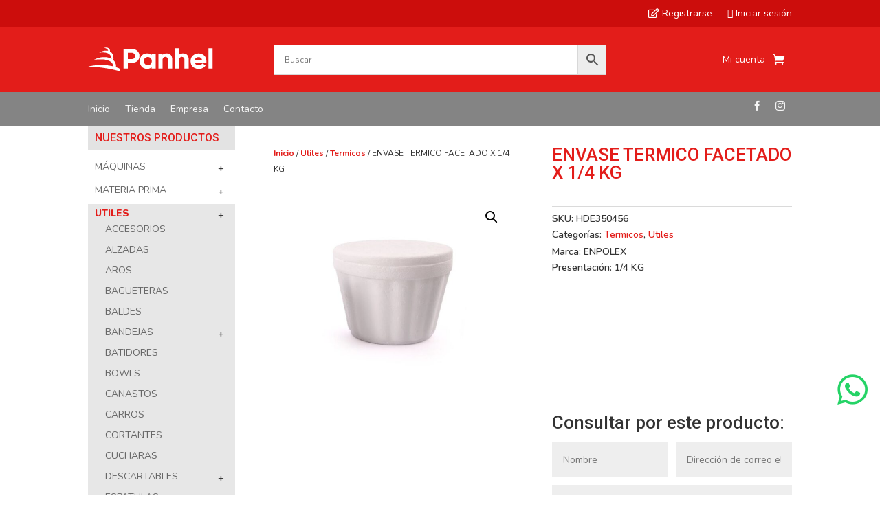

--- FILE ---
content_type: text/css
request_url: https://panhelsrl.com.ar/wp-content/et-cache/2860/et-divi-dynamic-tb-13-tb-271-tb-18-2860-late.css?ver=1766458876
body_size: 233
content:
@font-face{font-family:ETmodules;font-display:block;src:url(//panhelsrl.com.ar/wp-content/themes/Divi/core/admin/fonts/modules/all/modules.eot);src:url(//panhelsrl.com.ar/wp-content/themes/Divi/core/admin/fonts/modules/all/modules.eot?#iefix) format("embedded-opentype"),url(//panhelsrl.com.ar/wp-content/themes/Divi/core/admin/fonts/modules/all/modules.ttf) format("truetype"),url(//panhelsrl.com.ar/wp-content/themes/Divi/core/admin/fonts/modules/all/modules.woff) format("woff"),url(//panhelsrl.com.ar/wp-content/themes/Divi/core/admin/fonts/modules/all/modules.svg#ETmodules) format("svg");font-weight:400;font-style:normal}
@font-face{font-family:FontAwesome;font-style:normal;font-weight:400;font-display:block;src:url(//panhelsrl.com.ar/wp-content/themes/Divi/core/admin/fonts/fontawesome/fa-regular-400.eot);src:url(//panhelsrl.com.ar/wp-content/themes/Divi/core/admin/fonts/fontawesome/fa-regular-400.eot?#iefix) format("embedded-opentype"),url(//panhelsrl.com.ar/wp-content/themes/Divi/core/admin/fonts/fontawesome/fa-regular-400.woff2) format("woff2"),url(//panhelsrl.com.ar/wp-content/themes/Divi/core/admin/fonts/fontawesome/fa-regular-400.woff) format("woff"),url(//panhelsrl.com.ar/wp-content/themes/Divi/core/admin/fonts/fontawesome/fa-regular-400.ttf) format("truetype"),url(//panhelsrl.com.ar/wp-content/themes/Divi/core/admin/fonts/fontawesome/fa-regular-400.svg#fontawesome) format("svg")}@font-face{font-family:FontAwesome;font-style:normal;font-weight:900;font-display:block;src:url(//panhelsrl.com.ar/wp-content/themes/Divi/core/admin/fonts/fontawesome/fa-solid-900.eot);src:url(//panhelsrl.com.ar/wp-content/themes/Divi/core/admin/fonts/fontawesome/fa-solid-900.eot?#iefix) format("embedded-opentype"),url(//panhelsrl.com.ar/wp-content/themes/Divi/core/admin/fonts/fontawesome/fa-solid-900.woff2) format("woff2"),url(//panhelsrl.com.ar/wp-content/themes/Divi/core/admin/fonts/fontawesome/fa-solid-900.woff) format("woff"),url(//panhelsrl.com.ar/wp-content/themes/Divi/core/admin/fonts/fontawesome/fa-solid-900.ttf) format("truetype"),url(//panhelsrl.com.ar/wp-content/themes/Divi/core/admin/fonts/fontawesome/fa-solid-900.svg#fontawesome) format("svg")}@font-face{font-family:FontAwesome;font-style:normal;font-weight:400;font-display:block;src:url(//panhelsrl.com.ar/wp-content/themes/Divi/core/admin/fonts/fontawesome/fa-brands-400.eot);src:url(//panhelsrl.com.ar/wp-content/themes/Divi/core/admin/fonts/fontawesome/fa-brands-400.eot?#iefix) format("embedded-opentype"),url(//panhelsrl.com.ar/wp-content/themes/Divi/core/admin/fonts/fontawesome/fa-brands-400.woff2) format("woff2"),url(//panhelsrl.com.ar/wp-content/themes/Divi/core/admin/fonts/fontawesome/fa-brands-400.woff) format("woff"),url(//panhelsrl.com.ar/wp-content/themes/Divi/core/admin/fonts/fontawesome/fa-brands-400.ttf) format("truetype"),url(//panhelsrl.com.ar/wp-content/themes/Divi/core/admin/fonts/fontawesome/fa-brands-400.svg#fontawesome) format("svg")}
.et_parallax_bg.et_parallax_bg__sticky,.et_pb_sticky.et_pb_section_parallax_sticky .et_parallax_bg:not(.et_parallax_bg__sticky),.et_pb_sticky .et_pb_section_parallax_sticky .et_parallax_bg:not(.et_parallax_bg__sticky){display:none}.et_pb_sticky.et_pb_section_parallax_sticky .et_parallax_bg.et_parallax_bg__sticky,.et_pb_sticky .et_pb_section_parallax_sticky .et_parallax_bg.et_parallax_bg__sticky{display:block}.et_builder_inner_content.has_et_pb_sticky{z-index:inherit}.et-db #et-boc .et-l #et-fb-app .et_pb_column.has_et_pb_sticky,.et_pb_column.has_et_pb_sticky{z-index:20}.et-l--header .et-db #et-boc .et-l #et-fb-app .et_pb_column.has_et_pb_sticky,.et-l--header .et_pb_column.has_et_pb_sticky{z-index:30}.et-l--footer .et-db #et-boc .et-l #et-fb-app .et_pb_column.has_et_pb_sticky,.et-l--footer .et_pb_column.has_et_pb_sticky{z-index:10}.et_pb_sticky_placeholder{opacity:0!important}.et_pb_sticky .et_overlay.et_pb_inline_icon_sticky:before,.et_pb_sticky .et_pb_inline_icon_sticky:before{content:attr(data-icon-sticky)!important}body .et-script-temporary-measurement{opacity:0}

--- FILE ---
content_type: text/css
request_url: https://panhelsrl.com.ar/wp-content/et-cache/2860/et-divi-dynamic-tb-13-tb-271-tb-18-2860-late.css
body_size: 156
content:
@font-face{font-family:ETmodules;font-display:block;src:url(//panhelsrl.com.ar/wp-content/themes/Divi/core/admin/fonts/modules/all/modules.eot);src:url(//panhelsrl.com.ar/wp-content/themes/Divi/core/admin/fonts/modules/all/modules.eot?#iefix) format("embedded-opentype"),url(//panhelsrl.com.ar/wp-content/themes/Divi/core/admin/fonts/modules/all/modules.ttf) format("truetype"),url(//panhelsrl.com.ar/wp-content/themes/Divi/core/admin/fonts/modules/all/modules.woff) format("woff"),url(//panhelsrl.com.ar/wp-content/themes/Divi/core/admin/fonts/modules/all/modules.svg#ETmodules) format("svg");font-weight:400;font-style:normal}
@font-face{font-family:FontAwesome;font-style:normal;font-weight:400;font-display:block;src:url(//panhelsrl.com.ar/wp-content/themes/Divi/core/admin/fonts/fontawesome/fa-regular-400.eot);src:url(//panhelsrl.com.ar/wp-content/themes/Divi/core/admin/fonts/fontawesome/fa-regular-400.eot?#iefix) format("embedded-opentype"),url(//panhelsrl.com.ar/wp-content/themes/Divi/core/admin/fonts/fontawesome/fa-regular-400.woff2) format("woff2"),url(//panhelsrl.com.ar/wp-content/themes/Divi/core/admin/fonts/fontawesome/fa-regular-400.woff) format("woff"),url(//panhelsrl.com.ar/wp-content/themes/Divi/core/admin/fonts/fontawesome/fa-regular-400.ttf) format("truetype"),url(//panhelsrl.com.ar/wp-content/themes/Divi/core/admin/fonts/fontawesome/fa-regular-400.svg#fontawesome) format("svg")}@font-face{font-family:FontAwesome;font-style:normal;font-weight:900;font-display:block;src:url(//panhelsrl.com.ar/wp-content/themes/Divi/core/admin/fonts/fontawesome/fa-solid-900.eot);src:url(//panhelsrl.com.ar/wp-content/themes/Divi/core/admin/fonts/fontawesome/fa-solid-900.eot?#iefix) format("embedded-opentype"),url(//panhelsrl.com.ar/wp-content/themes/Divi/core/admin/fonts/fontawesome/fa-solid-900.woff2) format("woff2"),url(//panhelsrl.com.ar/wp-content/themes/Divi/core/admin/fonts/fontawesome/fa-solid-900.woff) format("woff"),url(//panhelsrl.com.ar/wp-content/themes/Divi/core/admin/fonts/fontawesome/fa-solid-900.ttf) format("truetype"),url(//panhelsrl.com.ar/wp-content/themes/Divi/core/admin/fonts/fontawesome/fa-solid-900.svg#fontawesome) format("svg")}@font-face{font-family:FontAwesome;font-style:normal;font-weight:400;font-display:block;src:url(//panhelsrl.com.ar/wp-content/themes/Divi/core/admin/fonts/fontawesome/fa-brands-400.eot);src:url(//panhelsrl.com.ar/wp-content/themes/Divi/core/admin/fonts/fontawesome/fa-brands-400.eot?#iefix) format("embedded-opentype"),url(//panhelsrl.com.ar/wp-content/themes/Divi/core/admin/fonts/fontawesome/fa-brands-400.woff2) format("woff2"),url(//panhelsrl.com.ar/wp-content/themes/Divi/core/admin/fonts/fontawesome/fa-brands-400.woff) format("woff"),url(//panhelsrl.com.ar/wp-content/themes/Divi/core/admin/fonts/fontawesome/fa-brands-400.ttf) format("truetype"),url(//panhelsrl.com.ar/wp-content/themes/Divi/core/admin/fonts/fontawesome/fa-brands-400.svg#fontawesome) format("svg")}
.et_parallax_bg.et_parallax_bg__sticky,.et_pb_sticky.et_pb_section_parallax_sticky .et_parallax_bg:not(.et_parallax_bg__sticky),.et_pb_sticky .et_pb_section_parallax_sticky .et_parallax_bg:not(.et_parallax_bg__sticky){display:none}.et_pb_sticky.et_pb_section_parallax_sticky .et_parallax_bg.et_parallax_bg__sticky,.et_pb_sticky .et_pb_section_parallax_sticky .et_parallax_bg.et_parallax_bg__sticky{display:block}.et_builder_inner_content.has_et_pb_sticky{z-index:inherit}.et-db #et-boc .et-l #et-fb-app .et_pb_column.has_et_pb_sticky,.et_pb_column.has_et_pb_sticky{z-index:20}.et-l--header .et-db #et-boc .et-l #et-fb-app .et_pb_column.has_et_pb_sticky,.et-l--header .et_pb_column.has_et_pb_sticky{z-index:30}.et-l--footer .et-db #et-boc .et-l #et-fb-app .et_pb_column.has_et_pb_sticky,.et-l--footer .et_pb_column.has_et_pb_sticky{z-index:10}.et_pb_sticky_placeholder{opacity:0!important}.et_pb_sticky .et_overlay.et_pb_inline_icon_sticky:before,.et_pb_sticky .et_pb_inline_icon_sticky:before{content:attr(data-icon-sticky)!important}body .et-script-temporary-measurement{opacity:0}